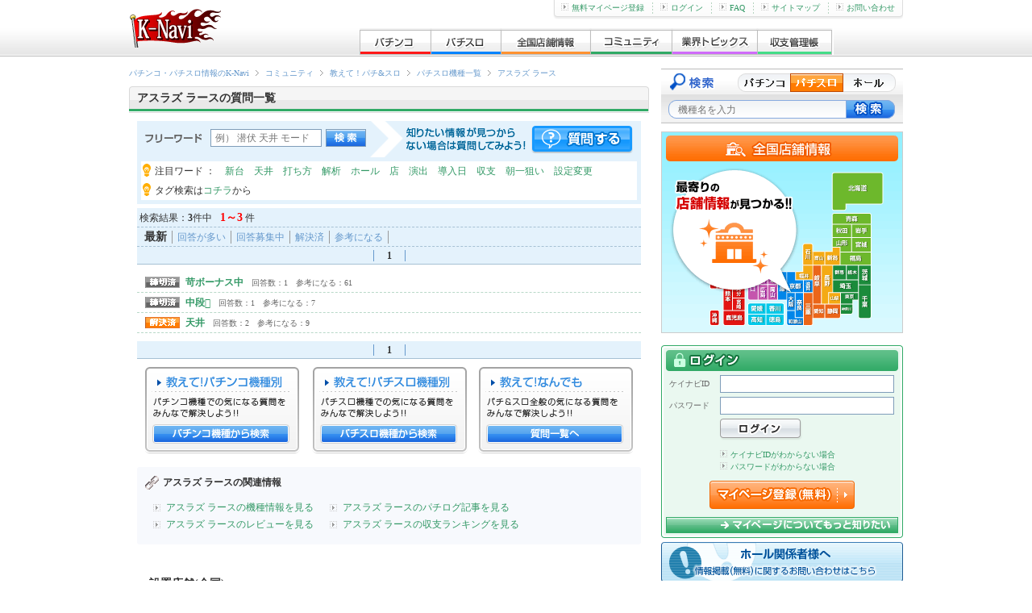

--- FILE ---
content_type: text/html; charset=UTF-8
request_url: http://p-kn.com/community/question/slot/2351/
body_size: 5682
content:

<!DOCTYPE html>
<html lang="ja">
<head>
<meta http-equiv="content-type" content="text/html; charset=utf-8">
<title>アスラズ ラース質問一覧 | 教えて！パチ＆スロ | K-Navi(ケイナビ)</title>
<meta name="keywords" content="アスラズ ラース, 質問, 疑問, 教えて, 違い, 意味, 知識, Q&A, パチンコ, パチスロ">
<meta name="description" content="アスラズ ラースに関する質問、方法、相談、疑問を解決するなら教えて！パチ＆スロ。みんなの知識で探していた答えが見つかるQ&A形式の質問・相談コミュニティ">
<meta http-equiv="Content-Style-Type" content="text/css">
<meta http-equiv="Content-Script-Type" content="text/javascript">
<meta http-equiv="x-dns-prefetch-control" content="on">
<link rel="dns-prefetch" href="//www.img.p-kn.com" />
<link rel="dns-prefetch" href="//www.img.avatar.exrant.co.jp" />
<link rel="dns-prefetch" href="//pagead2.googlesyndication.com" />
<link rel="dns-prefetch" href="//googleads.g.doubleclick.net" />
<link rel="dns-prefetch" href="//www.google-analytics.com" />
<link rel="icon" type="images/x-icon" href="https://www.img.p-kn.com/pc/480/images/com/favicon_k-navi_1.png">
<link rel="canonical" href="http://p-kn.com/community/question/slot/2351/">
<link rel="stylesheet" href="https://www.img.p-kn.com/pc/480/css/utf-8/common/reset.css">
<link rel="stylesheet" href="https://www.img.p-kn.com/pc/480/css/utf-8/common/layout.css?v=2017012418">
<link rel="stylesheet" href="https://www.img.p-kn.com/pc/480/css/utf-8/common/module.css?v=201504301200">
<link rel="stylesheet" href="https://www.img.p-kn.com/pc/480/css/utf-8/question.css?v=201410231130">


<script type="text/javascript" src="https://www.img.p-kn.com/pc/480/js/utf-8/jquery.min.js"></script>
<script type="text/javascript" src="https://www.img.p-kn.com/pc/480/js/utf-8/base.js"></script>

<!--[if lte IE 8]>
<script src="https://www.img.p-kn.com/pc/480/js/utf-8/html5.js"></script>
<![endif]-->
<!--[if lte IE 6]>
<script src="http://www.img.p-kn.com/pc/480/js/utf-8/DD_belatedPNG_0.0.8a-min.js">
</script>
<script>
        DD_belatedPNG.fix('.pingFix');
</script>
<![endif]-->

<script type="text/javascript">

  var _gaq = _gaq || [];
  var pluginUrl =  '//www.google-analytics.com/plugins/ga/inpage_linkid.js';
  _gaq.push(['_require', 'inpage_linkid', pluginUrl]);
  _gaq.push(['_setAccount', 'UA-24379557-1']);
  _gaq.push(['_trackPageview']);

  (function() {
    var ga = document.createElement('script'); ga.type = 'text/javascript'; ga.async = true;
    ga.src = ('https:' == document.location.protocol ? 'https://ssl' : 'http://www') + '.google-analytics.com/ga.js';
    var s = document.getElementsByTagName('script')[0]; s.parentNode.insertBefore(ga, s);
  })();

</script>


</head>
<body id="second" ondragover="return false">
<div id="container">

<!-- [ header ] -->

<header id="header"><div class="innerH">
<span id="siteId"><a href="http://p-kn.com"><span>パチ&amp;スロK-Navi</span></a></span>

<nav id="gloalNavi">
<ul>
<li class="pLi">
<a href="http://p-kn.com/pachinko/" class="pNav gN_1"><span>パチンコ</span></a>
</li>
<li class="pLi">
<a href="http://p-kn.com/slot/" class="pNav gN_2"><span>パチスロ</span></a>
</li>
<li class="pLi">
<a href="http://p-kn.com/hall/top/" class="pNav gN_3"><span>全国店舗情報</span></a>
</li>
<li class="pLi">
<a href="http://p-kn.com/community/" class="pNav gN_4"><span>コミュニティ</span></a>
</li>
<li class="pLi">
<a href="http://p-kn.com/topics/" class="pNav gN_5"><span>業界トピックス</span></a>
</li>
<li class="pLi">
<a href="http://p-kn.com/expense/" class="pNav gN_6"><span>収支管理帳</span></a>
</li>
</ul>
</nav>

<div id="headerLink">
<ul>
<li class="firstChild"><a href="https://p-kn.com/mypage/member/welcome/input/" rel="nofollow"><img src="https://www.img.p-kn.com/pc/480/images/com/icon_arrow_1.gif" width="9" height="9" alt="">無料マイページ登録</a></li><li><a href="http://p-kn.com/login/"><img src="https://www.img.p-kn.com/pc/480/images/com/icon_arrow_1.gif" width="9" height="9" alt="">ログイン</a></li><li><a href="http://p-kn.com/faq/index.html"><img src="https://www.img.p-kn.com/pc/480/images/com/icon_arrow_1.gif" width="9" height="9" alt="">FAQ</a></li><li><a href="http://p-kn.com/sitemap.html"><img src="https://www.img.p-kn.com/pc/480/images/com/icon_arrow_1.gif" width="9" height="9" alt="">サイトマップ</a></li><li><a href="http://p-kn.com/support.html"><img src="https://www.img.p-kn.com/pc/480/images/com/icon_arrow_1.gif" width="9" height="9" alt="">お問い合わせ</a></li>
</ul>
<div class="partHL"></div>
</div>
</div>
</header>
<!-- [ / header ] -->

<!-- [ contents ] -->
<div id="contents">


<section id="main">


<header class="pageTitle">
<!-- [ breadcrumbsList ] -->
<div id="breadcrumbsList">
<ul>
<li typeof="v:Breadcrumb"><a href="http://p-kn.com" rel="v:url" property="v:title">パチンコ・パチスロ情報のK-Navi</a></li>
<li typeof="v:Breadcrumb"><a href="http://p-kn.com/community/" rel="v:url" property="v:title">コミュニティ</a></li>
<li typeof="v:Breadcrumb"><a href="http://p-kn.com/community/question/" rel="v:url" property="v:title">教えて！パチ&amp;スロ</a></li>
<li typeof="v:Breadcrumb"><a href="http://p-kn.com/community/question/slot/" rel="v:url" property="v:title">パチスロ機種一覧</a></li>
    <li class="current" typeof="v:Breadcrumb"><a href="http://p-kn.com/community/question/slot/2351/" rel="v:url" property="v:title">アスラズ ラース</a></li>
</ul>
</div>
<!-- [ /breadcrumbsList ] -->
<div class="titleL titleCommu_1">
<h1 class="innerTitle">
    アスラズ ラースの質問一覧
</h1>
</div>
</header>
<div class="wrapperCnt">

<!-- [ qaSearch ] -->
<section id="qaSearch" >
<form action="http://p-kn.com/community/question/slot/2351/" method="get">

<dl>
<dt><span>フリーワード</span></dt>
<dd><input name="sKeyword" type="text" value="" placeholder="例） 潜伏 天井 モード"></dd>
</dl>
<input id="btnSearch" type="submit" value="" title="検索">
</form>
<p id="txtQuestion"><span>知りたい情報が見つからない場合は質問してみよう！</span></p>
<a id="btnQuestion" href="http://p-kn.com/community/question/input/?iModelId=2351"><span>質問する</span></a>
</section>
    <div class="hotKeyWords mB_5">
    <!-- [ 注目ワード ] -->
    <dl>
    <dt>注目ワード ：</dt>
            <dd><a href="http://p-kn.com/community/question/slot/2351/?sKeyword=新台">新台</a></dd>
            <dd><a href="http://p-kn.com/community/question/slot/2351/?sKeyword=天井">天井</a></dd>
            <dd><a href="http://p-kn.com/community/question/slot/2351/?sKeyword=打ち方">打ち方</a></dd>
            <dd><a href="http://p-kn.com/community/question/slot/2351/?sKeyword=解析">解析</a></dd>
            <dd><a href="http://p-kn.com/community/question/slot/2351/?sKeyword=ホール">ホール</a></dd>
            <dd><a href="http://p-kn.com/community/question/slot/2351/?sKeyword=店">店</a></dd>
            <dd><a href="http://p-kn.com/community/question/slot/2351/?sKeyword=演出">演出</a></dd>
            <dd><a href="http://p-kn.com/community/question/slot/2351/?sKeyword=導入日">導入日</a></dd>
            <dd><a href="http://p-kn.com/community/question/slot/2351/?sKeyword=収支">収支</a></dd>
            <dd><a href="http://p-kn.com/community/question/slot/2351/?sKeyword=朝一狙い">朝一狙い</a></dd>
            <dd><a href="http://p-kn.com/community/question/slot/2351/?sKeyword=設定変更">設定変更</a></dd>
        </dl>
    <dl>
    <dt>タグ検索は<a href="http://p-kn.com/community/question/taglist/?iTagId=&iModelId=2351">コチラ</a>から</dt>
    </dl>
    </div>

<!-- [ / qaSearch ] -->


<!-- [ resultArea ] -->
<div class="resultArea">
<span class="caption">検索結果：</span>
<span class="total"><span class="number">3</span>件中</span>
<span class="current"><span class="number">1～3</span>件</span>
</div>
<!-- [ / resultArea ] -->

<!-- [ sortArea ] -->
<div class="sortArea">
<ul class="list">
    <li>最新</li>
    <li><a href="http://p-kn.com/community/question/slot/2351/?sort=ans">回答が多い</a></li>
    <li><a href="http://p-kn.com/community/question/slot/2351/?sort=no_ans">回答募集中</a></li>
    <li><a href="http://p-kn.com/community/question/slot/2351/?sort=best">解決済</a></li>
    <li><a href="http://p-kn.com/community/question/slot/2351/?sort=good">参考になる</a></li>
</ul>
</div>
<!-- [ / sortArea ] -->

<!-- [ linkMultiPage ] -->
<nav class="linkMultiPage_1 mB_10">
<ul class="listNumber"><!--
--><li><span class="active">1</span></li><!--
--></ul>
</nav>
<!-- [ / linkMultiPage ] -->

<section>
<ul class="listQuestion_1 mB_10">


    <li>
        <div class="status status_3"><span>締切済</span></div>
        <div class="content"><a href="http://p-kn.com/community/question/slot/2351/149943/">苛ボーナス中</a><span class="answer">回答数：1</span><span class="reference">参考になる：61</span></div>
    <time datetime=""></time>
    </li>


    <li>
        <div class="status status_3"><span>締切済</span></div>
        <div class="content"><a href="http://p-kn.com/community/question/slot/2351/149908/">中段</a><span class="answer">回答数：1</span><span class="reference">参考になる：7</span></div>
    <time datetime=""></time>
    </li>


    <li>
        <div class="status status_1"><span>未解決</span></div>
        <div class="content"><a href="http://p-kn.com/community/question/slot/2351/149898/">天井</a><span class="answer">回答数：2</span><span class="reference">参考になる：9</span></div>
    <time datetime=""></time>
    </li>


</ul>
</section>

<!-- [ linkMultiPage ] -->
<nav class="linkMultiPage_1 mB_10">
<ul class="listNumber"><!--
--><li><span class="active">1</span></li><!--
--></ul>
</nav>
<!-- [ / linkMultiPage ] -->

<!-- [ メニューリンク ] -->
<section class="linkQalist">
<ul class="listQ">
<li class="pachi"><a href="http://p-kn.com/community/question/pachinko/"><span>教えて!パチンコ機種別</span></a></li>
<li class="slot"><a href="http://p-kn.com/community/question/slot/"><span>教えて!パチスロ機種別</span></a></li>
<li class="all"><a href="http://p-kn.com/community/question/general/"><span>教えて!なんでも</span></a></li>
</ul>
</section>
<!-- [ / メニューリンク ] -->

<!-- [ 関連リンク ] -->
<section class="linkRcmdArea mB_15">
<h1 class="title mB_10">アスラズ ラースの関連情報</h1>
<ul class="listLink_1">



    <li><a href="http://p-kn.com/slot/2351/">アスラズ ラースの機種情報を見る</a></li>



           <li><a href="http://p-kn.com/community/blog/slot/2351/">アスラズ ラースのパチログ記事を見る</a></li>
    


    <li><a href="http://p-kn.com/slot/2351/review/">アスラズ ラースのレビューを見る</a></li>



    <li><a href="http://p-kn.com/slot/2351/expense/">アスラズ ラースの収支ランキングを見る</a></li>
<!--
    <li><a href="http://p-kn.com/mypage/ask/list/2/?sKeyword=%E3%82%A2%E3%82%B9%E3%83%A9%E3%82%BA+%E3%83%A9%E3%83%BC%E3%82%B9">プロに質問!Q&amp;A</a></li>
--></ul>
</section>
<!-- [ / 関連リンク ] -->

<!-- 機種トップ 新台導入店 -->
<!-- /機種トップ 新台導入店 -->


<!-- 機種トップ 設置店舗 -->
    <br />
    <section class="hallRcmd mB_10">
    <div class="inner mB_30">
    <!-- <div class="icon_1 pingFix"></div> -->
    <div class="caption">
    <h3 class="title">
            <span class="model">設置店舗(全国)</span>
    </h3>
    <!-- [ /.caption ] --></div>
    <ul class="hallList">
    <li>
    <div class="thumbnail"><a href="http://p-kn.com/hall/650/?mo=23511">
    <img src="https://www.img.p-kn.com/pc/480/images/com/null.gif"></a></div>
    <div class="content">
    <span class="name"><a href="http://p-kn.com/hall/650/?mo=23511">夢屋盛岡店</a></span>
    <span class="data">岩手県盛岡市津志田西</span>
            <span class="sup">11.2スロ:1台</span>                <!-- [ /.content ] --></div>
        </li>
    <li>
    <div class="thumbnail"><a href="http://p-kn.com/hall/5789/?mo=23511">
    <img src="https://www.img.p-kn.com/pc/480/images/com/null.gif"></a></div>
    <div class="content">
    <span class="name"><a href="http://p-kn.com/hall/5789/?mo=23511">夢屋恵那店</a></span>
    <span class="data">岐阜県恵那市長島町正家</span>
            <span class="sup">1000円/47枚スロ:1台</span>                <!-- [ /.content ] --></div>
        </li>
    <li>
    <div class="thumbnail"><a href="http://p-kn.com/hall/12514/?mo=23511">
    <img src="https://www.img.p-kn.com/pc/480/images/hall/thumb/0012/12514.jpg"></a></div>
    <div class="content">
    <span class="name"><a href="http://p-kn.com/hall/12514/?mo=23511">ZENT名古屋北店</a></span>
    <span class="data">愛知県名古屋市北区中切町</span>
            <span class="sup">5スロ:2台</span>                <!-- [ /.content ] --></div>
        </li>
<!-- [ hallList ] --></ul>
<div class="link">
<a href="http://p-kn.com/hall/rec/list/2351/?sPage=1">アスラズ ラース 設置店舗一覧(5)</a>
</div>
<!-- [ /.inner ] --></div>
<!-- [ /.hallRecomendArea_1 ] --></section>
<!-- /設置店舗 --></div>



</section>

<aside id="side">
<!-- [ modelSearch ] -->
<script type="text/javascript">

function changeAction(ver){
    if(ver == 1){
        document.getElementById("modelSearchFrm").action = "http://p-kn.com/pachinko/search/";
        $("#sKeyword.modelName").attr("placeholder","機種名を入力");
    }else if(ver == 2){
        document.getElementById("modelSearchFrm").action = "http://p-kn.com/slot/search/";
        $("#sKeyword.modelName").attr("placeholder","機種名を入力");
    }else if(ver == 3){
        document.getElementById("modelSearchFrm").action = "http://p-kn.com/hall/search/list/";
        $("#sKeyword.modelName").attr("placeholder","ホール名を入力");
    }
}

</script>
<section class="modelSearch" id="modelSearch">
<h2>機種検索</h2>
<form id="modelSearchFrm" action="http://p-kn.com/slot/search/" method="get">
<div class="btnRadio">
<label class="label_1" for="r1"><span>パチンコ</span></label>
<label class="label_2" for="r2"><span>パチスロ</span></label>
<label class="label_3" for="r3"><span>ホール</span></label>
</div>
<input id="r1" class="radio_1" type="radio"  value="1" onClick="changeAction(1)" >
<input id="r2" class="radio_2" type="radio" checked value="2" onClick="changeAction(2)">
<input id="r3" class="radio_3" type="radio"  value="3" onClick="changeAction(3)">
<input name="sKeyword" id="sKeyword" class="modelName" type="text" value="" placeholder="機種名を入力">
<input class="btnSubmit" type="submit" value="" title="検索">
</form>
</section><!-- [ / modelSearch ] -->


                        <div class="mB_5">
            <a href="http://p-kn.com/hall/top/"><img height="250" width="300" alt="全国店舗情報" src="https://www.img.p-kn.com/pc/480/images/com/banner_hall_1.png"></a>
            </div>
            

<!-- [ bannerArea ] -->
<!-- [ / bannerArea ] -->

<!-- [ ********** ログインエリア・問い合わせ時は表示OFF ********** ] -->
<!-- [ noLoginArea ] -->
                    <section id="loginArea">
<form action="https://p-kn.com/login/" method="post" class="btnPreview" data-prev-src="https://www.img.p-kn.com/pc/480/images/com/img_prev-mypage_1.jpg" data-prev-title="マイページ" data-prev-text="テキストが入ります。テキストが入ります。テキストが入ります。テキストが入ります。テキストが入ります。">
<h2 class="title"><span>ログイン</span></h2>
<dl>
<dt>ケイナビID</dt>
<dd><input id="loginId" name="sLoginId" type="text" value="" maxlength="64" ></dd>
<dt>パスワード</dt>
<dd><input id="loginPw" name="sLoginPassword" type="password" value="" maxlength="64" ></dd>
</dl>
<input type="hidden" name="sReturn" value="">
<input type="hidden" name="sTplKbn" value="2">
<input class="btnSubmit" type="submit" value="" title="ログイン">
</form>

<ul class="remindLinkList">
<li><a href="https://p-kn.com/login/reminder/" rel="nofollow"><img src="https://www.img.p-kn.com/pc/480/images/com/icon_arrow_1.gif" width="9" height="9" alt="">ケイナビIDがわからない場合</a></li>
<li><a href="http://p-kn.com/password/reissue/mail/"><img src="https://www.img.p-kn.com/pc/480/images/com/icon_arrow_1.gif" width="9" height="9" alt="">パスワードがわからない場合</a></li>
</ul>
<section class="aboutMypage">
<p class="btnRegistMypage"><a href="https://p-kn.com/mypage/member/welcome/input/" class="opaBtn"><span>マイページ登録（無料）</span></a></p>
<p class="btnAboutMypage"><a href="http://p-kn.com/mypage/member/welcome/free/" class="opaBtn"><span>マイページについてもっと知りたい</span></a></p>
</section>
<div class="partLogin"></div>
</section>                    <!-- [ / noLoginArea ] -->

<!-- [ ********** 検定情報・用語辞典 ********** ] -->

<!-- [ ********** ホール関係者様へ ********** ] -->
<div class="mT_5">
<a href="http://p-kn.com/navi_media.html">
<img src="https://www.img.p-kn.com/pc/480/images/top/btn_unsigned-hall.png" width="300" height="52" alt="ホール関係者様へ"></a>
</div>
<!-- [ ********** / ホール関係者様へ ********** ] -->

<script type="text/javascript">
    
    jQuery(function($){
        $.get("http://p-kn.com/ajax/hallmegami/thumb/0/",
            '',
            function updateMegamiImg(data){
                $('#megamiBnrArea').append(data);
            }
    );
    });
    
</script>


<!-- [ wrapperBnr ] -->
<div class="wrapperBnr_2 mB_5">
<a href="http://p-kn.com/examination/" class="mR_5"><img src="https://www.img.p-kn.com/pc/480/images/com/bnr_kentei_1.gif" width="145" height="61" alt="検定速報"></a>
<a href="http://p-kn.com/word/list/1/"><img src="https://www.img.p-kn.com/pc/480/images/com/bnr_yougo_1.gif" width="145" height="61" alt="用語辞典"></a>
<a href="http://p-kn.com/beginners/" class="mR_5" ><img src="https://www.img.p-kn.com/pc/480/images/com/bnr_beginners_1.gif" width="145" height="61" alt="パチンコ・パチスロ入門"></a>
<a href="http://p-kn.com/calendar/" ><img src="https://www.img.p-kn.com/pc/480/images/com/bnr_calendar_1.gif" width="145" height="61" alt="新台導入カレンダー"></a>
</div>
<!-- [ / wrapperBnr ] -->

<!-- [ ********** //検定情報・用語辞典 ********** ] -->


<!-- [ ********** K-Naviスタッフ一覧・つぶやき ********** ] -->
<!-- [ *** K-Naviスタッフ一覧・つぶやき *** ] -->
<div class="NwWrap">

<!-- [ ライターつぶやき ] -->
<section class="WvArea">
<h2 class="WvTtl_1"><span>ナビライター</span></h2>

    
<div class="tACenter"><a href="http://p-kn.com/writer/"><img width="280" src="https://www.img.p-kn.com/pc/480/images/ex_writer_notice_free/0000/11.jpg" alt="K-Naviライターページ"></a></div>
<p class="text">最新機種をライターが実戦！</p>

</section>
<!-- [ ライターつぶやき ] -->


</div>
<!-- [ ********** //攻略ナビスタッフ一覧・つぶやき ********** ] -->
<!-- [ ********** //K-Naviスタッフ一覧・つぶやき ********** ] -->

<!-- [ bannerArea ] -->
<!-- [ bannerArea ] -->
<div id="bannerArea">
<div class="mB_10">
<a href="http://p-kn.com/stop/">
<img height="100" width="300" src="https://www.img.p-kn.com/pc/480/images/com/banner_stop_1.png">
</a>
</div>

</div>


<!-- [ bannerArea ] -->
<div id="bannerArea">
<div class="mB_10">
<a href="http://p-kn.com/recruit.html"><img height="100" width="300" src="https://www.img.p-kn.com/pc/480/images/com/banner_recruit_1.jpg" alt="スタッフ募集"></a>
</div>
</div>

<!-- [ / bannerArea ] -->








</aside>

</div>
<!-- [ / contents ] -->



<footer id="footer">
<div id="footerLink">
<ul><!--
--><li><a href="http://p-kn.com">パチンコ・パチスロの情報サイトK-Navi</a></li><!--
--><li><a href="http://p-kn.com/pachinko/">パチンコ</a></li><!--
--><li><a href="http://p-kn.com/slot/">パチスロ</a></li><!--
--><li><a href="http://p-kn.com/agreement/">利用規約</a></li><!--
--><li><a href="http://p-kn.com/privacy.html">プライバシーポリシー</a></li><!--
--><li><a href="http://p-kn.com/tokutei.html">特定商取引に基づく表記</a></li><!--
--><li><a href="http://www.exrant.co.jp/" target="_blank" >会社情報</a></li><!--
--><li><a href="http://p-kn.com/link/index.html">リンクについて</a></li><!--
--><li><a href="http://p-kn.com/consent.html">お客さまのご利用端末からの情報の外部送信について</a></li><!--
--><li><a href="http://p-kn.com/sitemap.html">サイトマップ</a></li><!--
--><li><a href="http://p-kn.com/support.html">お問い合わせ</a></li><!--
--></ul>
</div>

<div id="copyright"><small>
Copyright (C) 2026  Exrant,Inc. All Rights Reserved.
</small></div>
</footer>
<!-- [ / footer ] -->

</div>
</body>
</html>

--- FILE ---
content_type: text/css
request_url: https://www.img.p-kn.com/pc/480/css/utf-8/question.css?v=201410231130
body_size: 3145
content:
@charset "utf-8";

/* =================================================================================
 Question
================================================================================= */

/* -------------------------------------------------------
 Main
------------------------------------------------------- */
.pageModelInfo .wrapperCnt{
	padding-top:10px;
}

.txtConfirm{
	margin-bottom:10px;
}

/* tblForm --------------------------------------------- */

/* button */
.btnArea .btnConfirm{
	width:226px;
	height:43px;
	border:none;
	background:url(../../../free/images/css/qa/btn_qa-confirm_1.gif) 0 0 no-repeat;
}

.btnArea .btnQuestion{
	width:127px;
	height:43px;
	border:none;
	background:url(../../../free/images/css/qa/btn_qa-question_1.gif) 0 0 no-repeat;
	vertical-align:bottom;
}

.btnArea a.btnBack{
	display:inline-block;
	/display:inline;
	/zoom:1;
	width:187px;
	height:43px;
	background:url(../../../free/images/css/qa/btn_qa-back_1.gif) 0 0 no-repeat;
}

.btnArea a.btnBack_2{
	display:inline-block;
	/display:inline;
	/zoom:1;
	width:187px;
	height:43px;
	background:url(../../../free/images/css/qa/btn_qa-back_2.gif) 0 0 no-repeat;
}

.btnArea .btnReward{
	display:inline-block;
	/display:inline;
	/zoom:1;
	width:187px;
	height:43px;
	border:none;
	background:url(../../../free/images/css/qa/btn_reward_1.gif) 0 0 no-repeat;
}

.btnArea a.btnBack span,
.btnArea a.btnBack_2 span,
.btnArea a.btnReward span{
	display:none;
}

.btnArea .btnSuppConf{
	width:226px;
	height:43px;
	border:none;
	background:url(../../../free/images/css/qa/btn_supp-confirm_1.gif) 0 0 no-repeat;
}

.btnArea .btnSupp{
	width:127px;
	height:43px;
	border:none;
	background:url(../../../free/images/css/qa/btn_supp_1.gif) 0 0 no-repeat;
	vertical-align:bottom;
}

.btnArea .btnAnsConf{
	width:227px;
	height:43px;
	border:none;
	background:url(../../../free/images/css/qa/btn_ans-confirm_1.gif) 0 0 no-repeat;
}

.btnArea .btnResConf{
	width:227px;
	height:43px;
	border:none;
	background:url(../../../free/images/css/qa/btn_res-confirm_1.gif) 0 0 no-repeat;
}

.btnArea .btnDecide{
	width:127px;
	height:43px;
	border:none;
	background:url(../../../free/images/css/qa/btn_decide_1.gif) 0 0 no-repeat;
}

.btnArea .btnConf{
	width:227px;
	height:43px;
	border:none;
	background:url(../../../free/images/css/qa/btn_confirm_1.gif) 0 0 no-repeat;
}

.btnArea .btnConfirm:hover,
.btnArea .btnQuestion:hover,
.btnArea a.btnBack:hover,
.btnArea a.btnBack_2:hover,
.btnArea .btnSuppConf:hover,
.btnArea .btnSupp:hover,
.btnArea .btnAnsConf:hover,
.btnArea .btnResConf:hover,
.btnArea .btnDecide:hover,
.btnArea .btnReward:hover,
.btnArea .btnConf:hover{
	background-position:100% 0;
}

/* outlineQ */
.outlineQ{
	width:454px;
}

.outlineQ .userImg{
	width:40px;
	float:left;
	font-size:0;
	line-height:0;
}

.outlineQ .content{
	width:414px;
	float:right;
}



/* qaSearch --------------------------------------------- */
#qaSearch{
	background:url(../../../free/images/css/qa/bg_qa-search_1.gif) #e4f2fc 270px center no-repeat;
	padding:5px 10px;
	width:605px;
}

#qaSearch dl{
	width:219px;
	float:left;
	margin:0 5px 0 0;
}

#qaSearch dl dt{
	width:71px;
	height:11px;
	background:url(../../../free/images/css/qa/bg_qa-parts_1.gif) 0 0 no-repeat;
	margin:11px 10px 0 0;
	float:left;
}
#qaSearch dl dt span{
	display:none;
}

#qaSearch dl dd input {
	width:126px;
	height:20px;
	padding:0 5px;
	border:1px solid #7f9db9;
	line-height:20px;
	margin:5px 0 0 0;
	float:left;
}

#qaSearch #btnSearch{
	width:50px;
	height:22px;
	margin:5px 50px 0 0;
	border:none;
	background:url(../../../free/images/css/qa/bg_qa-parts_1.gif) 0 -160px no-repeat;
	cursor:pointer;
	float:left;
}

#qaSearch #txtQuestion{
	width:148px;
	height:29px;
	background:url(../../../free/images/css/qa/bg_qa-parts_1.gif) -160px 0 no-repeat;
	float:left;
	margin:3px 0 0 0;
}
#qaSearch #txtQuestion span{
	display:none;
}

#qaSearch #btnQuestion{
	width:126px;
	height:35px;
	background:url(../../../free/images/css/qa/bg_qa-parts_1.gif) 0 -80px no-repeat;
	float:right;
}

#qaSearch #btnQuestion:hover{
	background:url(../../../free/images/css/qa/bg_qa-parts_1.gif) -126px -80px no-repeat;
}

#qaSearch #btnQuestion span{
	display:none;
}

/* listQuestion --------------------------------------------- */

.qaCnt .questionTitle{
	background:url(../../../free/images/css/qa/bg_qa-parts_2.gif) 0 0 no-repeat;
	padding:2px 0 4px 27px;
}

.dtlCnt .name,
.dtlCnt .info .date{
	margin-right:20px;
	float:left;
}

.dtlCnt .info .date{
	margin-top: 2px;
	font-size: 10px;
}

.dtlCnt .info .answer {
	margin-right: 10px;
}


.dtlCnt .info .bgOrange{
	background:#FF9900;
	padding:1px 4px;
	color:#fff;
	font-size:10px;
	margin-right:5px;
}

.dtlCnt .info .num{
	font-size:16px;
	font-weight:bold;
}


.dtlCnt .info .answer,
.dtlCnt .info .reference {
	float: left;
}

.btnCont{
	display:block;
	background:url(../../../free/images/css/qa/btn_cont_1.png) 0 0 no-repeat;
	width:84px;
	height:21px;
}

.btnCont:hover {
	background-position:-84px 0;
}

.btnCont span{
	display:none;
}

.icnOrgArw{
	background:url(../../../free/images/css/qa/icon_orange-arrow.gif) 0 center no-repeat;
	padding:2px 0 2px 20px;
}

/* dtlCnt --------------------------------------------- */

.dtlCnt{
	margin-bottom:20px;
}

.dtlCnt .dtlInner{
	width:625px;
	margin-bottom:10px;
	border-bottom:1px dashed #B9D9C9;
}

.answerCnt .dtlInner{
	position:relative;
	margin-bottom:0;
	padding-top:10px;
	padding-bottom:5px;
	border-bottom:1px solid #c5c5c5;
}

.bestCnt .dtlInner{
	padding-bottom:0;
	border-bottom:none;
}

.dtlCnt .userCnt{
	width:70px;
	float:left;
}

.dtlCnt .userImg{
	margin-bottom:5px;
	font-size:0;
	line-height:0;
}

.dtlCnt .userLv{
	font-size:10px;
}

.dtlCnt .qaCnt{
	width:545px;
	float:right;
}

.dtlCnt .info{
	margin-left:27px;
	color:#666666;
	width:518px;
}

.dtlCnt .answerTxt{
	margin-bottom:25px;
}

.dtlCnt .supple{
	margin-bottom:20px;
}

.dtlCnt .supple h1{
	font-size:14px;
}

.dtlCnt .ownerLink{
	margin-bottom:5px;
	text-align:right;
}

.dtlCnt .ownerLink form {
	display: inline;
}

.dtlCnt .ownerLink input {
	margin-left: 5px;
	padding: 0 0 0 15px;
	background:url(../../../free/images/css/common/icon_arrow_1.gif) 0 50% no-repeat;
	border: none;
	color: #339966;
	cursor: pointer;
}

* html .dtlCnt .ownerLink input {
	padding: 0;
}

.dtlCnt .ownerLink input:hover {
	text-decoration: underline;
}

.dtlCnt .ownerLink li{
	display:inline;
	margin-left:10px;
}

.dtlCnt .ownerLink img{
	margin-right:4px;
}

.dtlCnt .btnAnswer_2,
.dtlCnt .btnReference,
.dtlCnt .btnAnswer,
.dtlCnt .btnMoreAns {
	width:227px;
	height:44px;
	display:block;
	margin-left:198px;
	border: 0;
}


.dtlCnt .btnReference {
	background:url(../../../free/images/css/qa/btn_qa-reference_1.gif) 0 0 no-repeat;
}

.dtlCnt .btnAnswer {
	background:url(../../../free/images/css/qa/btn_qa-answer_1.gif) 0 0 no-repeat;
}

.dtlCnt .btnMoreAns {
	background:url(../../../free/images/css/qa/btn_qa-more_1.gif) 0 0 no-repeat;
}

.dtlCnt .btnAnswer_2 {
	background:url(../../../free/images/css/qa/btn_qa-answer_2.gif) 0 0 no-repeat;
}

.dtlCnt .btnMoreAns span {
	display: none;
}

.dtlCnt .btnAnswer_2:hover,
.dtlCnt .btnReference:hover,
.dtlCnt .btnAnswer:hover,
.dtlCnt .btnMoreAns:hover {
	background-position:100% 0;
}

.qaCnt .answerTitle{
	background:url(../../../free/images/css/qa/bg_qa-parts_2.gif) 0 -80px no-repeat;
	padding:2px 180px 4px 27px;
	font-weight:normal;
}

.answerCnt .date{
	color:#666;
	position:absolute;
	right:0;
	top:10px;
}

.ansCnt{
	width:625px;
}

/* resCnt */
.resCnt{
	width:545px;
	margin:5px 0 5px 80px;
	padding-top:5px;
	border-top:1px dashed #b9d9c9;
}

.resCnt .user{
	width:40px;
	float:left;
}

.resCnt .content{
	float:right;
	width:505px;
}

.resCnt .content h1{
	font-weight:normal;
}

/* bestCnt */
.bestCnt .sTtl_1 .innerTtl{
	display:block;
	height:25px;
	padding-left:30px;
	background:url(../../../free/images/css/qa/icon_best-ans_1.gif) no-repeat 0 0;
	line-height:25px;
}


.clapArea {
	width:605px;
}

.clapArea .btn_Clap {
	width:102px;
	height:27px;
	border:none;
	background:url(../../../free/images/css/common/btn_clap_1.gif) 0 0 no-repeat;
	vertical-align:bottom;
	display:block;
	float:right;
}

.clapArea .btn_Clap:hover {
	background-position:100% 0;
}
.clapArea .number {
	width:50px;
	float:right;
}

.clapArea .num_1 {
	padding:2px 10px;
	background:#fff;
	border:1px solid #3eabff;
	display:block;
	float:left;
}

.clapArea .num_2 {
	background:url(../../../free/images/css/common/bg_tooltip_2.gif) 0 0 no-repeat;
	width:6px;
	height:9px;
	display:block;
	float:left;
	margin-top:7px;
	margin-left:-1px;
}

/* listQuestion_1 */
.listQuestion_1 li {
	padding: 3px 10px;
	border-bottom: 1px dashed #B9D9C9;
}

.qaCnt .status,
.listQuestion_1 .status {
	float: left;
	width: 50px;
	height:14px;
	margin-top: 2px;
	background-image: url(../../../free/images/css/common/icon_qa-status_1.gif);
	background-repeat: no-repeat;
}

.qaCnt .status span,
.listQuestion_1 .status span {
	display: none;
}

.qaCnt .status_1,
.listQuestion_1 .status_1 {
	background-position: 0 0;
}

.qaCnt .status_2,
.listQuestion_1 .status_2 {
	background-position: 0 -50px;
}

.qaCnt .status_3,
.listQuestion_1 .status_3 {
	background-position: 0 -100px;
}

.listQuestion_1 .content {
	float: left;
	width: 435px;
}

.listQuestion_1 a {
	font-weight: bold;
}

.listQuestion_1 .answer,
.listQuestion_1 .reference {
	margin-left:1em;
	font-size: 10px;
	color: #666;
}

.listQuestion_1 time {
	display:block;
	float: right;
	width:120px;
	font-size: 10px;
	color: #666;
	text-align: right;
}

/* -------------------------------------------------------
 toplist
------------------------------------------------------- */
.listQ{
	background:url(../../../free/images/css/qa/qa_title.png) 0 0 no-repeat;
	height:109px;
	width:605px;
	margin:0 auto;
}

.listQ li{
	float:left;
}

.listQ .pachi{
	padding:73px 0 0 11px;
}
.listQ .slot{
	padding:73px 0 0 42px;
}

.listQ .all{
	padding:73px 0 0 40px;
}

.listQ a{
	width:166px;
	height:20px;
	display:block;
}

.listQ span{
	display:none;
}

/* -------------------------------------------------------
 toplist_2
------------------------------------------------------- */
.prolistQ{
	background:url(../../../free/images/css/qa/ask_title.png) 0 0 no-repeat;
	height:109px;
	width:605px;
	margin:0 auto;
}

.prolistQ li{
	float:left;
}

.prolistQ .pachi{
	padding:73px 0 0 11px;
}
.prolistQ .slot{
	padding:73px 0 0 42px;
}

.prolistQ .all{
	padding:73px 0 0 40px;
}

.prolistQ a{
	width:166px;
	height:20px;
	display:block;
}

.prolistQ span{
	display:none;
}

/* .bodyInputPre --------------------------------------------- */

.bodyInputPre {
	word-break: break-all;
	word-wrap: break-word;
	white-space: pre-wrap;
	font-family: 'メイリオ','Meiryo';
}

/* -------------------------------------------------------
 Question Top
------------------------------------------------------- */
/* .mainVisual --------------------------------------------- */
.mainVisual {
	font-size: 0;
	line-height: 0;
}

/* .aboutQa --------------------------------------------- */
.aboutQa {
	margin: 10px 10px 0;
	padding: 7px;
	background-color: #FFC;
	border-radius: 5px;
}

.aboutQa h1 {
	overflow: hidden;
	height: 13px;
	margin-bottom: 5px;
	padding-bottom: 7px;
	border-bottom: 1px solid #e8e3b7;
	background: url(../../../free/images/css/mypage/question/bg_qa-top-parts_1.png) no-repeat 5px 0;
	text-indent: -9999px;
}

.aboutQa p {
	margin: 0 5px 10px;
}

.aboutQa ul {
	text-align: center;
	font-size: 0;
	line-height: 1;
}

.aboutQa li {
	display: inline;
}

.aboutQa li a {
	display: inline-block;
	/display: inline;
	/zoom: 1;
	width: 208px;
	height: 41px;
	background: url(../../../free/images/css/mypage/question/bg_qa-top-parts_1.png) no-repeat 5px 0;
	background-repeat: no-repeat;
}

.aboutQa li span {
	display: none;
}

.aboutQa .howToBtn {
	margin-right: 15px;
	background-position: 0 -20px;
}

.aboutQa .notesBtn {
	background-position: -223px -20px;
}

/* .qaNav --------------------------------------------- */
.qaNav {
	position: relative;
	width: 625px;
	margin-top: 10px;
}

/* .qaNav --------------------------------------------- */
.qaNavInner {
	background: url(../../../free/images/css/mypage/question/bg_qa-top-parts_1.png) no-repeat 0 -120px;
}

.qaNav h1 {
	overflow: hidden;
	height: 37px;
	background: url(../../../free/images/css/mypage/question/bg_qa-top-parts_1.png) no-repeat 0 -70px;
	text-indent: -9999px;
}

.qaNav ul {
	width: 615px;
	padding-bottom: 15px;
	padding-left: 10px;
	background: url(../../../free/images/css/mypage/question/bg_qa-top-parts_1.png) no-repeat 0 100%;
}

.qaNav li {
	float: left;
	width: 195px;
	margin-right: 10px;
}

.qaNav a {
	display: block;
	float: left;
	width: 195px;
	height: 160px;
}

.qaNav a {
	color: #666;
}

.qaNav li.historyBtn a {
	display: block;
	position: absolute;
	right: 7px;
	top: 7px;
	width: 127px;
	height: 22px;
	margin: 0;
	padding: 0;
}

.qaNav li.historyBtn span {
	display: none;
}

.qaNav .label {
	display: none;
}

/* .blogNav --------------------------------------------- */
.blogNav {
	margin-bottom: 15px;
	padding: 3px 0;
	background: url(../../../free/images/css/mypage/question/bg_question_header.png) no-repeat 0 -70px;
}

.blogNav ul {
	width: 625px;
}

.blogNav a {
	display: block;
	padding: 0 10px 0 35px;
	line-height: 33px;
	color: #2b7d54;
}

.artListBtn,
.captureBtn {
	float: left;
	border-right: 1px solid #FFF;
	background: url(../../../free/images/css/mypage/question/bg_question_header.png) no-repeat;
}

.artListBtn{
	background-position:7px 1px;
}

.captureBtn{
	background-position:7px -36px;
}

/* .tagName --------------------------------------------- */
.tagName a{
	display:inline-block;
	/display:inline;
	/zoom:1;
	margin:5px 5px 0 0;
	padding:2px 4px;
	border:1px solid #a6c1d4;
	border-radius:5px;
	background-color:#fff;
}
/* -------------------------------------------------------
 clearfix
------------------------------------------------------- */
.blogNav ul:after,
.dtlCnt .dtlInner:after,
.dtlCnt .info:after,
.dtlCnt .ownerLink:after,
.ansCnt:after,
.resCnt:after,
.outlineQ:after,
#qaSearch:after,
.clapArea .number:after,
.listQuestion_1 li:after,
.clapArea:after,
.listQ:after,
.prolistQ:after,
.dtlCnt .info:after,
.qaNav ul:after {
	content:"";
	display:block;
	clear:both;
	height:0;
}

/* EOF */
